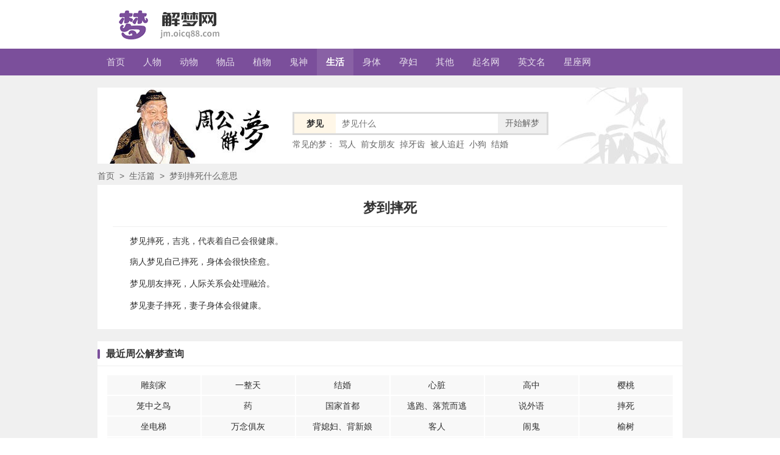

--- FILE ---
content_type: text/html; charset=UTF-8
request_url: https://jm.oicq88.com/4365.html
body_size: 2408
content:
<!DOCTYPE html>
<html>
<head>
<meta charset="utf-8">
<meta http-equiv="X-UA-Compatible" content="IE=edge,chrome=1"/>
<meta name="viewport" content="width=device-width, initial-scale=1.0, minimum-scale=1.0, maximum-scale=1.0, user-scalable=no"/>
<meta name="robots" content="all">
<meta name="referrer" content="always">
<meta name="renderer" content="webkit">
<meta http-equiv="Cache-Control" content="no-transform" />
<meta name="format-detection" content="telephone=no"/>
<meta name="applicable-device" content="pc,mobile"/>
<meta name="apple-mobile-web-app-capable" content="yes"/>
<meta name="apple-mobile-web-app-status-bar-style" content="black"/>
<meta name="applicable-device" content="pc,mobile">
<meta name="robots" content="all">
<title>梦到摔死什么意思 做梦梦见摔死好不好 解梦网</title>
<link rel="canonical" href="https://jm.oicq88.com/4365.html"/>
<link rel="stylesheet" href="/static/www/style/dist/public/common.css?v=202305190935">
<link rel="stylesheet" type="text/css" media="screen" href="/static/www/style/dist/article/detail.css?v=202305190935" />
<script type="text/javascript">
var CONFIG = {
'imageUrl':'/static/www/image/',
'scriptUrl':'/static/www/script/dist/',
'styleUrl':'/static/www/style/dist/'
};
</script>
</head>
<body>
<div class="wrapper">
<div class="header">
<div class="mod-head">
<div class="bd">
<div class="inner">
<a href="/"><img src="/static/www/image/public/logo.png" alt="周公解梦"></a>
</div>
</div>
<div class="ft">
<div class="inner">
<ul>
<li><a href="/" target="_blank">首页</a></li>
<li><a href="/renwu/" target="_blank">人物</a></li>
<li><a href="/dongwu/" target="_blank">动物</a></li>
<li><a href="/wupin/" target="_blank">物品</a></li>
<li><a href="/zhiwu/" target="_blank">植物</a></li>
<li><a href="/guishen/" target="_blank">鬼神</a></li>
<li class="active"><a href="/shenghuo/" target="_blank">生活</a></li>
<li><a href="/shenti/" target="_blank">身体</a></li>
<li><a href="/yunfu/" target="_blank">孕妇</a></li>
<li><a href="/qita/" target="_blank">其他</a></li>
<li><a href="https://qm.oicq88.com/" target="_blank" rel="nofollow">起名网</a></li>
<li><a href="https://en.oicq88.com/" target="_blank" rel="nofollow">英文名</a></li>
<li><a href="https://xz.oicq88.com/" target="_blank" rel="nofollow">星座网</a></li>
</ul>
</div>
</div>
</div>
</div><div class="container">
<div class="inner">
<div class="module mod-search">
<div class="bd">
<div class="left"><img src="/static/www/image/public/search-left.jpg" alt="周公解梦"></div>
<div class="right"><img src="/static/www/image/public/search-right.jpg"></div>
<div class="search">
<div class="box">
<form action="/search/" target="_blank">
<span class="name">梦见</span>
<input class="input-text" type="text" name="keyword" placeholder="梦见什么" />
<button>开始解梦</button>
</form>
</div>
<div class="recommend">
常见的梦：
<a href="/7056.html" title="骂人">骂人</a>
<a href="/1593.html" title="前女朋友">前女朋友</a>
<a href="1638.html" title="掉牙齿">掉牙齿</a>
<a href="/6431.html" title="被人追赶">被人追赶</a>
<a href="/3006.html" title="小狗">小狗</a>
<a href="/2491.html" title="结婚">结婚</a>
</div>
</div>
</div>
</div>        <div class="mod-breadcrumb">
<div class="bd">
<a href="/">首页</a>
<span>&gt;</span>
<a href="/shenghuo/">生活篇</a>
<span>&gt;</span>
<strong>梦到摔死什么意思</strong>
</div>
</div>
<div class="mod-article">
<div class="hd"><span class="title">梦到摔死</span></div>
<div class="bd">
梦见摔死，吉兆，代表着自己会很健康。</p><p>
病人梦见自己摔死，身体会很快痊愈。</p><p>
梦见朋友摔死，人际关系会处理融洽。</p><p>
梦见妻子摔死，妻子身体会很健康。            </div>
</div>
<div class="module mod-app" id="mod_app">
</div>
<div class="module mod-visit">
<div class="hd"><span>最近周公解梦查询</span></div>
<div class="bd">
<ul>
<li>
<a href="/671.html" target="_blank" rel="nofollow">雕刻家</a>
</li>
<li>
<a href="/2149.html" target="_blank" rel="nofollow">一整天</a>
</li>
<li>
<a href="/2491.html" target="_blank" rel="nofollow">结婚</a>
</li>
<li>
<a href="/2570.html" target="_blank" rel="nofollow">心脏</a>
</li>
<li>
<a href="/2573.html" target="_blank" rel="nofollow">高中</a>
</li>
<li>
<a href="/2844.html" target="_blank" rel="nofollow">樱桃</a>
</li>
<li>
<a href="/2883.html" target="_blank" rel="nofollow">笼中之鸟</a>
</li>
<li>
<a href="/3071.html" target="_blank" rel="nofollow">药</a>
</li>
<li>
<a href="/3762.html" target="_blank" rel="nofollow">国家首都</a>
</li>
<li>
<a href="/3919.html" target="_blank" rel="nofollow">逃跑、落荒而逃</a>
</li>
<li>
<a href="/4168.html" target="_blank" rel="nofollow">说外语</a>
</li>
<li>
<a href="/4365.html" target="_blank" rel="nofollow">摔死</a>
</li>
<li>
<a href="/4464.html" target="_blank" rel="nofollow">坐电梯</a>
</li>
<li>
<a href="/5290.html" target="_blank" rel="nofollow">万念俱灰</a>
</li>
<li>
<a href="/5555.html" target="_blank" rel="nofollow">背媳妇、背新娘</a>
</li>
<li>
<a href="/5571.html" target="_blank" rel="nofollow">客人</a>
</li>
<li>
<a href="/5584.html" target="_blank" rel="nofollow">闹鬼</a>
</li>
<li>
<a href="/5642.html" target="_blank" rel="nofollow">榆树</a>
</li>
<li>
<a href="/5701.html" target="_blank" rel="nofollow">牛被水冲走</a>
</li>
<li>
<a href="/6262.html" target="_blank" rel="nofollow">沙画</a>
</li>
<li>
<a href="/6934.html" target="_blank" rel="nofollow">自己升职</a>
</li>
<li>
<a href="/7019.html" target="_blank" rel="nofollow">外出打工</a>
</li>
<li>
<a href="/7107.html" target="_blank" rel="nofollow">孕妇梦见抱小孩</a>
</li>
<li>
<a href="/7292.html" target="_blank" rel="nofollow">孕妇梦见屎</a>
</li>
</ul>
</div>
</div>
</div>
</div>
<div class="footer">
<div class="mod-foot">
<div class="bd">
<p>
<span>Copyright &copy; 2026</span>
<a href="https://beian.miit.gov.cn/" rel="nofollow" target="_blank">闽ICP备15009794号-2</a>
<a href="/">周公解梦网</a>
<span>版权所有</span>
</p>
<p><a href="/">解梦网</a> 相关信息 仅供娱乐参考，切忌迷信！</p>
</div>
</div>
</div>
</div>
<script src="/static/www/script/dist/lib/jquery.js"></script>
<script src="/static/www/script/dist/public/common.js"></script>
<div class="hide">
<script>var _hmt = _hmt || [];(function() {var hm = document.createElement("script");hm.src = "https://hm.baidu.com/hm.js?19d8c43575939cf4d09c373ca56309bd";var s = document.getElementsByTagName("script")[0]; s.parentNode.insertBefore(hm, s);})();</script>    </div>
</body>
</html>

--- FILE ---
content_type: text/css
request_url: https://jm.oicq88.com/static/www/style/dist/article/detail.css?v=202305190935
body_size: 3681
content:
.mod-search .bd{padding:0 20px;overflow:hidden}.mod-search .left{float:left;padding-top:3px}.mod-search .right{float:right}.mod-search .search{margin:0 200px 0 300px;padding-top:40px}.mod-search .search .box{border:3px solid #dbdbdb;overflow:hidden}.mod-search .search .box span.name{float:left;height:32px;padding:0 20px;background:#fff7e8;line-height:32px;font-weight:bold}.mod-search .search .box input{float:left;width:210px;height:20px;padding:6px 10px;background:none;border:medium none;outline:none}.mod-search .search .box button{float:right;width:80px;height:32px;border:medium none;background:#efefef;color:#666;cursor:pointer}.mod-search .search .recommend{height:22px;padding:4px 0;line-height:22px;color:#666;overflow:hidden}.mod-search .search .recommend a{margin:0 2px;color:#666}.mod-search .search .recommend a:hover{text-decoration:underline;color:#7b4f9b}@media screen and (max-width: 799px){.mod-search .bd{padding:0 12px}.mod-search .left{width:50%;padding:5px 0}.mod-search .left img{height:61px}.mod-search .right{width:50%;padding:5px 0;text-align:right}.mod-search .right img{height:61px}.mod-search .search{clear:both;padding:10px 0;margin:0}.mod-search .search .box span.name{padding:0 12px}.mod-search .search .box input{width:calc(100% - 150px)}.mod-search .search .box button{width:72px}.mod-search .search .recommend{height:auto;font-size:13px}}.module{background:#fff;margin-bottom:20px}.module .hd{position:relative;padding:10px 0;border-bottom:1px solid #f0f0f0;height:20px;line-height:20px}.module .hd:before{display:inline-block;content:"";width:4px;height:16px;vertical-align:middle;background:#7b4f9b;border-radius:2px}.module .hd span{padding-left:10px;vertical-align:middle;font-size:16px;font-weight:bold}.module .hd a{float:right;color:#888}.mod-article{background:#fff;margin-bottom:20px}.mod-article .hd{position:relative;padding:20px 0 10px;margin:0 25px;border-bottom:1px solid #f0f0f0;line-height:36px;text-align:center}.mod-article .hd span{font-size:22px;font-weight:bold}.mod-article .bd{padding:15px 0;margin:0 25px;text-indent:2em}.mod-article .bd p{margin-bottom:12px;line-height:24px}.mod-article .ft{padding:25px 0;text-align:center}.mod-article .ft li{display:inline-block;margin:0 2px}.mod-article .ft li a,.mod-article .ft li span{display:block;min-width:14px;height:30px;padding:0 8px;background:#f8f8f8;line-height:30px;font-weight:bold;border-radius:15px}.mod-article .ft li.active a{background:#7b4f9b;color:#fff}.mod-app .bd{padding:20px 15px;overflow:hidden}.mod-app ul{overflow:hidden}.mod-app li{float:left;width:33.33%}.mod-app .item{margin:0 4px 8px;padding:15px 10px;border:1px solid #e8e8e8;background:#fcfcfc;overflow:hidden;border-radius:4px}.mod-app .item .icon{float:left;width:75px}.mod-app .item .info{height:64px;margin-left:75px}.mod-app .item .name{margin-bottom:4px;line-height:24px;font-size:16px;font-weight:bold}.mod-app .item .intro{height:36px;line-height:18px;font-size:12px;color:#888;overflow:hidden;display:-webkit-box;-webkit-box-orient:vertical;text-overflow:ellipsis;overflow:hidden;-webkit-line-clamp:2}.mod-visit .bd{margin:0 15px}.mod-visit ul{padding:15px 0;overflow:hidden}.mod-visit li{float:left;width:16.66%}.mod-visit li a{display:block;padding:0 7px;margin:0 1px 2px;background:#f8f8f8;line-height:32px;text-align:center;overflow:hidden;white-space:nowrap;text-overflow:ellipsis}.mod-visit li a:hover{background:#7d4e9e;color:#fff}@media screen and (max-width: 799px){.mod-article .hd{margin:0 15px;line-height:24px;font-size:18px}.mod-article .bd{margin:0 15px;text-indent:1.5em}.mod-article .bd p{margin-bottom:8px}.mod-app li{float:none;width:auto}.mod-visit li{width:33.33%}}

--- FILE ---
content_type: application/javascript
request_url: https://jm.oicq88.com/static/www/script/dist/public/common.js
body_size: 385
content:
(()=>{var t,n;$(document).on("click",".J_link",(function(t){if(!$(t.target).closest("a").length){var n=$(this).find('a[href!="javascript:;"]'),a=n.attr("href")||"/";"_blank"==n.attr("target")?window.open(a):location.href=a}})),t=$(".mod-search").find("form"),n=t.find('input[name="keyword"]'),t.on("submit",(function(){if(!n.val())return alert("解梦内容不能为空！"),!1}))})();